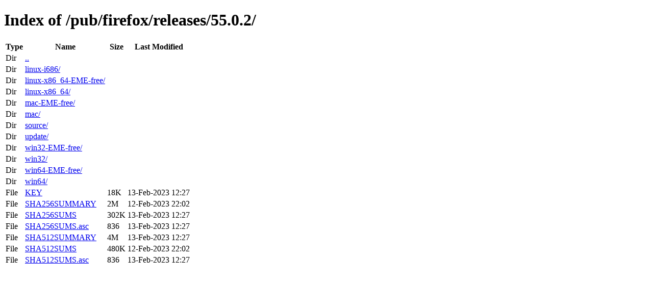

--- FILE ---
content_type: text/html; charset=utf-8
request_url: http://ftp.mozilla.org/pub/firefox/releases/55.0.2/
body_size: 538
content:
<!DOCTYPE html>
<html>
        <head>
                <meta charset="UTF-8">
                <title>Directory Listing: /pub/firefox/releases/55.0.2/</title>
        </head>
        <body>
                <h1>Index of /pub/firefox/releases/55.0.2/</h1>
                <table>
                        <tr>
                                <th>Type</th>
                                <th>Name</th>
                                <th>Size</th>
                                <th>Last Modified</th>
                        </tr>
                        
                        <tr>
                                <td>Dir</td>
                                <td><a href="/pub/firefox/releases/">..</a></td>
                                <td></td>
                                <td></td>
                        </tr>
                        
                        
                        <tr>
                                <td>Dir</td>
                                <td><a href="/pub/firefox/releases/55.0.2/linux-i686/">linux-i686/</a></td>
                                <td></td>
                                <td></td>
                        </tr>
                        
                        <tr>
                                <td>Dir</td>
                                <td><a href="/pub/firefox/releases/55.0.2/linux-x86_64-EME-free/">linux-x86_64-EME-free/</a></td>
                                <td></td>
                                <td></td>
                        </tr>
                        
                        <tr>
                                <td>Dir</td>
                                <td><a href="/pub/firefox/releases/55.0.2/linux-x86_64/">linux-x86_64/</a></td>
                                <td></td>
                                <td></td>
                        </tr>
                        
                        <tr>
                                <td>Dir</td>
                                <td><a href="/pub/firefox/releases/55.0.2/mac-EME-free/">mac-EME-free/</a></td>
                                <td></td>
                                <td></td>
                        </tr>
                        
                        <tr>
                                <td>Dir</td>
                                <td><a href="/pub/firefox/releases/55.0.2/mac/">mac/</a></td>
                                <td></td>
                                <td></td>
                        </tr>
                        
                        <tr>
                                <td>Dir</td>
                                <td><a href="/pub/firefox/releases/55.0.2/source/">source/</a></td>
                                <td></td>
                                <td></td>
                        </tr>
                        
                        <tr>
                                <td>Dir</td>
                                <td><a href="/pub/firefox/releases/55.0.2/update/">update/</a></td>
                                <td></td>
                                <td></td>
                        </tr>
                        
                        <tr>
                                <td>Dir</td>
                                <td><a href="/pub/firefox/releases/55.0.2/win32-EME-free/">win32-EME-free/</a></td>
                                <td></td>
                                <td></td>
                        </tr>
                        
                        <tr>
                                <td>Dir</td>
                                <td><a href="/pub/firefox/releases/55.0.2/win32/">win32/</a></td>
                                <td></td>
                                <td></td>
                        </tr>
                        
                        <tr>
                                <td>Dir</td>
                                <td><a href="/pub/firefox/releases/55.0.2/win64-EME-free/">win64-EME-free/</a></td>
                                <td></td>
                                <td></td>
                        </tr>
                        
                        <tr>
                                <td>Dir</td>
                                <td><a href="/pub/firefox/releases/55.0.2/win64/">win64/</a></td>
                                <td></td>
                                <td></td>
                        </tr>
                        
                        
                        
                        <tr>
                                <td>File</td>
                                <td><a href="/pub/firefox/releases/55.0.2/KEY">KEY</a></td>
                                <td>18K</td>
                                <td>13-Feb-2023 12:27</td>
                        </tr>
                        
                        
                        
                        <tr>
                                <td>File</td>
                                <td><a href="/pub/firefox/releases/55.0.2/SHA256SUMMARY">SHA256SUMMARY</a></td>
                                <td>2M</td>
                                <td>12-Feb-2023 22:02</td>
                        </tr>
                        
                        
                        
                        <tr>
                                <td>File</td>
                                <td><a href="/pub/firefox/releases/55.0.2/SHA256SUMS">SHA256SUMS</a></td>
                                <td>302K</td>
                                <td>13-Feb-2023 12:27</td>
                        </tr>
                        
                        
                        
                        <tr>
                                <td>File</td>
                                <td><a href="/pub/firefox/releases/55.0.2/SHA256SUMS.asc">SHA256SUMS.asc</a></td>
                                <td>836</td>
                                <td>13-Feb-2023 12:27</td>
                        </tr>
                        
                        
                        
                        <tr>
                                <td>File</td>
                                <td><a href="/pub/firefox/releases/55.0.2/SHA512SUMMARY">SHA512SUMMARY</a></td>
                                <td>4M</td>
                                <td>13-Feb-2023 12:27</td>
                        </tr>
                        
                        
                        
                        <tr>
                                <td>File</td>
                                <td><a href="/pub/firefox/releases/55.0.2/SHA512SUMS">SHA512SUMS</a></td>
                                <td>480K</td>
                                <td>12-Feb-2023 22:02</td>
                        </tr>
                        
                        
                        
                        <tr>
                                <td>File</td>
                                <td><a href="/pub/firefox/releases/55.0.2/SHA512SUMS.asc">SHA512SUMS.asc</a></td>
                                <td>836</td>
                                <td>13-Feb-2023 12:27</td>
                        </tr>
                        
                        
                </table>
        </body>
</html>